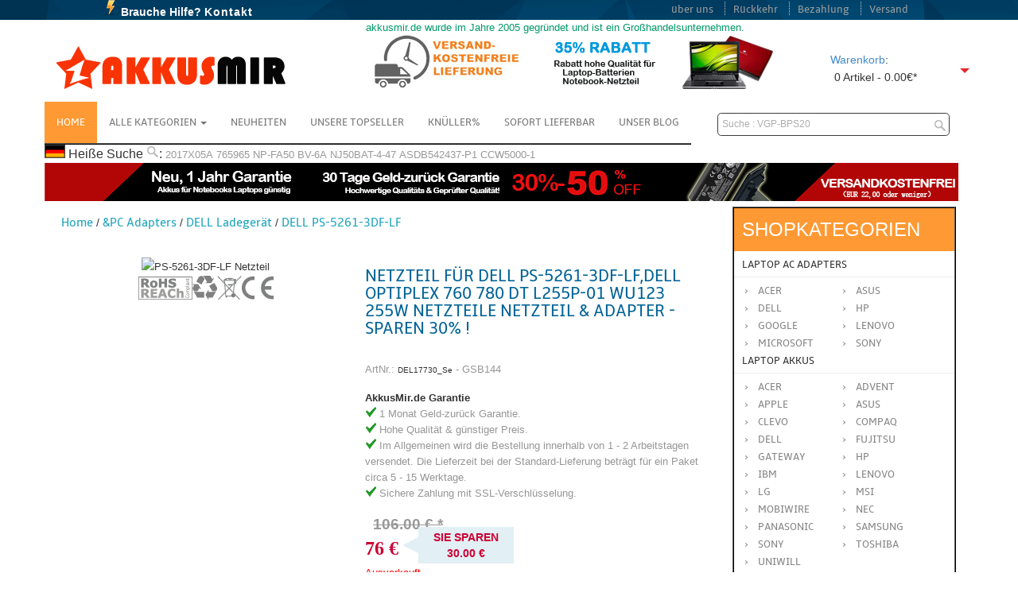

--- FILE ---
content_type: text/html; charset=UTF-8
request_url: https://www.akkusmir.de/dell/PS-5261-3DF-LF-adapter/178195
body_size: 12246
content:
<!DOCTYPE HTML>
<html class="no-js" lang="de">
<head>
    <base href="https://www.akkusmir.de/">
    <meta http-equiv="Content-Type" content="text/html; charset=utf-8"/>
    <meta name="viewport" content="width=device-width, initial-scale=1">
    <title>DELL PS-5261-3DF-LF 255W   Power Supply - PC Netzteil für DELL OptiPlex 760 780 DT L255P-01 WU123 255W netzteile </title>
    <meta name="description"
          content="Sparen 30%!Kaufen DELL PS-5261-3DF-LF Power Supply 255W für DELL OptiPlex 760 780 DT L255P-01 WU123 255W netzteile   Netzteil -  Ladegerät passend für DELL PS-5261-3DF-LF, Jetzt günstig bestellen!">
    <meta name="keywords"
          content="DELL PS-5261-3DF-LF netzteil,PS-5261-3DF-LF Ladegerät,laptop AC Adapter,DELL 255W netzteil.">
    <meta name="twitter:site" content="@AkkusMir.de"/>
    <meta name="author" contect="akkusmir.de">
    <meta property="og:type" content="product"/>
    <meta property="og:title"
          content="Netzteil für DELL PS-5261-3DF-LF  bei akkusmir.de"/>
    <meta property="og:url" content="http://www.akkusmir.de/dell/PS-5261-3DF-LF-adapter/178195"/>
    <meta property="og:description"
          content="Günstig kaufen DELL PS-5261-3DF-LF ersatzakku Netzteil, Power Supply für PS-5261-3DF-LF"/>
    <meta property="og:site_name" content="akkusmir.de"/>
    <link rel="canonical" href="https://www.akkusmir.de/dell/PS-5261-3DF-LF-adapter/178195" />
    <link rel="stylesheet" href="css/bootstrap.min.css" type="text/css">
    <link href="css/style.css" rel="stylesheet" type="text/css" media="all"/>
    <script type="application/ld+json">
    {
      "@context": "https://schema.org/",
      "@type": "Product",
      "name": "DELL PS-5261-3DF-LF Netzteil",
      "image": [
        "https://www.buyakkus.de/imgbig/GSB144(255).jpg"
       ],
      "description": " PC Netzteil PS-5261-3DF-LF für DELL OptiPlex 760 780 DT L255P-01 WU123 255W netzteile · · .",
      "sku": "DEL17730_Se",
      "mpn": "PS-5261-3DF-LF",
      "brand": {
        "@type": "Brand",
        "name": "DELL"
      },
      "review": {
        "@type": "Review",
        "reviewRating": {
          "@type": "Rating",
          "ratingValue": 4,
          "bestRating": 5
        },
        "author": {
          "@type": "Person",
          "name": "Akkusmir.de"
        }
      },
      "aggregateRating": {
        "@type": "AggregateRating",
        "ratingValue": 4.4,
        "reviewCount": 89
      },
      "offers": {
        "@type": "Offer",
        "url": "https://www.akkusmir.de/dell/PS-5261-3DF-LF-adapter/178195",
        "priceCurrency": "EUR",
        "price": 76,
        "priceValidUntil": "2026-01-24",
        "itemCondition": "https://schema.org/UsedCondition",
        "availability": "https://schema.org/InStock"
      }
    }
    </script>
    <!--bootstrap-->
    <script type="text/javascript" src="js/jquery-1.7.2.min.js"></script>
    <script src="js/bootstrap.min.js"></script>
    <!--move-->
    <script type="text/javascript" src="js/easing.js"></script>
    <script type="text/javascript" src="js/move-top.js"></script>
    <!--top-->
    <script src="js/jquery.jcarousel.pack.js" type="text/javascript"></script>
    <script src="js/jquery-func.js" type="text/javascript"></script>
    <!--detail-img-->
    <link rel="stylesheet" type="text/css" href="jquery.fancybox/jquery.fancybox.css" media="screen"/>
    <script type="text/javascript" src="jquery.fancybox/jquery.fancybox-1.2.1.pack.js"></script>
    <script type="text/javascript">
        $(document).ready(function () {
            $("#wrap a").fancybox();
        });
    </script>
    <link rel="stylesheet" href="css/global.css">
</head>
<body>
<div class="header">
<div class="headertop_bg">
<div class="headertop_desc">
<div class="call">
<p><img src="images/akkus.png" alt="akkus mir ico"/> <span>Brauche Hilfe?</span> <span class="number"><a href="mailto:info@akkusmir.de">Kontakt</a></span></p>
</div>
<div class="account_desc">
	 <ul>
		<li><a href="http://www.akkusmir.de/about.htm" title="über uns">über uns</a></li>
		<li><a href="https://www.akkusmir.de/return.htm">Rückkehr</a></li>
		<li><a href="https://www.akkusmir.de/payment.htm" title="Bezahlung">Bezahlung</a></li>
		<li><a href="http://www.akkusmir.de/delivery.htm">Versand</a></li>
		<!-- <li><a href="http://www.akkusmir.de/blog/" target="_blank">Unser Blog</a></li> -->
	</ul>
</div>
<div class="clear"></div>
</div></div>
</div>

<div class="container">

			<div class="row">

			  <div class="header_bottom">

<div class="menu">		

<nav class="navbar navbar-default" role="navigation">

			<div class="header_top">

			<div class="col-sm-4 col-xs-12" style="margin:25px 0 0 0;">

			<div class="logo">

				<a href="http://www.akkusmir.de/index.htm"><img src="images/logo.png" alt="Akkus Mir - Akkus & Batterien und Netzteile" /></a>

			</div>

			<div class="navbar-header">

        <button type="button" class="navbar-toggle" data-toggle="collapse"

                data-target="#example-navbar-collapse">

            <span class="sr-only">Menü</span>

            <span class="icon-bar"></span>

            <span class="icon-bar"></span>

            <span class="icon-bar"></span>

        </button>

    </div>

	</div>

	<div class="col-sm-6 hidden-xs font_green">
	akkusmir.de wurde im Jahre 2005 gegründet und ist ein Großhandelsunternehmen.
	</div>
	<div class="col-sm-6 hidden-xs font_green">
	<a href="http://www.akkusmir.de/produkte/free-shipping"><img src="images/KostenloserVersand.jpg" alt="Kostenloser Versand"></a>
    <a href="http://www.akkusmir.de/produkte/recent-orders"><img src="images/banner/adadapter.png" alt="Knüller%">
	</div>

<div class="cart col-sm-2 col-xs-12"><p><span><a href="http://www.akkusmir.de/checkout/cart">Warenkorb</a>:</span></p>

			  	   <div id="dd" class="wrapper-dropdown-2"> 0 Artikel - 0.00€*

			  	   	<ul class="dropdown">

					<li>Ihr Warenkorb ist noch leer.</li>
					</ul></div>

			  </div>

			  <script type="text/javascript">

			function DropDown(el) {

				this.dd = el;

				this.initEvents();

			}

			DropDown.prototype = {

				initEvents : function() {

					var obj = this;



					obj.dd.on('click', function(event){

						$(this).toggleClass('active');

						event.stopPropagation();

					});	

				}

			}



			$(function() {



				var dd = new DropDown( $('#dd') );



				$(document).click(function() {

					// all dropdowns

					$('.wrapper-dropdown-2').removeClass('active');

				});



			});

		</script>

	 <div class="clear"></div>

  </div>

    <div class="collapse navbar-collapse" id="example-navbar-collapse">

        <ul class="nav navbar-nav">

		<li class="active"><a href="http://www.akkusmir.de/index.htm">Home</a></li>

		 <li class="dropdown">

                <a href="#" class="dropdown-toggle" data-toggle="dropdown">

                    Alle Kategorien <b class="caret"></b>

                </a>

                <ul class="dropdown-menu">

                    <li><a href="http://www.akkusmir.de/kategorie/laptop-battery">Laptop Akkus</a></li>

                    <li><a href="http://www.akkusmir.de/kategorie/cell-battery">Handys Akkus</a></li>

                    <li><a href="http://www.akkusmir.de/kategorie/tablet-battery">Tablets Akkus</a></li>

					<li><a href="http://www.akkusmir.de/kategorie/other-battery">Andere Akkus</a></li>

                    <li><a href="http://www.akkusmir.de/kategorie/AC-adapter">Notebook Netzteile</a></li>

                    <li><a href="http://www.akkusmir.de/kategorie/power-adapter">PC Netzteil</a></li>

                </ul>

            </li>

            <li><a href="http://www.akkusmir.de/produkte/new-arrivals">NEUHEITEN</a></li>

			<li><a href="http://www.akkusmir.de/produkte/top-sales">Unsere Topseller</a></li>

			<li><a href="http://www.akkusmir.de/produkte/recent-orders">Knüller%</a></li>

			<li><a href="http://www.akkusmir.de/produkte/local">Sofort Lieferbar</a></li>
			<li><a href="https://www.akkusmir.de/tips.htm" >Unser Blog</a></li>

        </ul>

    </div><div class="search_box">

<form name="serach" method="post" action="search.php" >

<input type="text" name="gjz" id="gjz" value="Suche : VGP-BPS20" onblur="this.style.color='#999';if(this.value=='') this.value='Suche : VGP-BPS20';" onkeyup="if(event.keyCode==13){doSearch();}" onfocus="this.style.color='#999';if(this.value=='Suche : VGP-BPS20') this.value='';" class="textbox" />

<input type="submit" value=""> 

</form>

</div>

<p class="hottag"><img src="images/de.gif" alt="images/de.gif" /> Heiße Suche <img src="images/search.png" />: <a href='gome/2017X05A-akku/187312'>2017X05A</a> <a href='ezviz/765965-laptop-akku/189812'>765965</a> <a href='sony/NP-FA50-akku/188219'>NP-FA50</a> <a href='nokia/BV-6A-akku/184214'>BV-6A</a> <a href='clevo/NJ50BAT-4-47-laptop-akku/187580'>NJ50BAT-4-47</a> <a href='garmin/ASDB542437-P1-laptop-akku/181451'>ASDB542437-P1</a> <a href='cat/CCW5000-1-akku/189211'>CCW5000-1</a> </p>

<a href="http://www.akkusmir.de/bose/model-Bose-Soundlink-Mini-I-Series-akku/178982"><img src="images/banner/top-img.png" alt="Laptop Akkus Store" border="0"/></a></nav> 

</div>



<div class="clear"></div>

</div>

</div>

</div><div class="container">
    <div class="row">
        <div class="header_bottom_right">
            <div class="back-links">
                <p><a href="http://www.akkusmir.de/index.htm">Home</a> / <a
                            href="http://www.akkusmir.de/kategorie/power-adapter">&PC                        Adapters</a> / <a
                            href="http://www.akkusmir.de/power-supply/dell.htm"> DELL Ladegerät</a>
                    / <a href="http://www.akkusmir.de/dell/PS-5261-3DF-LF-adapter/178195"
                         title="DELL PS-5261-3DF-LF- Adapters">DELL PS-5261-3DF-LF </a>
                </p>
            </div>
            <div class="clear"></div>
            <div class="section group">
                <div class="cont-desc span_1_of_2">
                    <div class="product-details">
                        <div class="grid images_3_of_2">
                            <div id="wrap">
                                <div class="content-width"><a
                                            title="DELL PS-5261-3DF-LF  akkus"
                                            href="https://www.buyakkus.de/imgbig/GSB144(255).jpg"><img
                                                src="https://www.buyakkus.de/imgbig/GSB144(255).jpg"
                                                alt="PS-5261-3DF-LF Netzteil"
                                                id="pro_img"/></a></div>
                                </ul>
                                </p>
                                <div class="clear"></div>
                                                                <img src="images/rohs-reach.png" alt="rohs akku"><img
                                        src="images/recyclingcircle.png"><img src="images/weee.png"><img
                                        src="images/ce.png">
                            </div>
                        </div>
                        <div class="desc span_3_of_2">
                            <h1> Netzteil
                                für DELL PS-5261-3DF-LF,DELL OptiPlex 760 780 DT L255P-01 WU123 255W netzteile   Netzteil                                 & Adapter - Sparen 30% !</h1>
                            <p>ArtNr.: <a href="dell-detail-PS-5261-3DF-LF-178195-adapter.html" target="_blank">DEL17730_Se</a>
                                - GSB144                            </p>
                            <p><b>AkkusMir.de Garantie</b>
                            <ul>
                                <li><img src="images/iconCheckmark_grey.png"> 1 Monat Geld-zurück Garantie.</li>
                                <li><img src="images/iconCheckmark_grey.png"> Hohe Qualität & günstiger Preis.</li>
                                <li>
                                    <img src="images/iconCheckmark_grey.png">
                                    Im Allgemeinen wird die Bestellung innerhalb von 1 - 2 Arbeitstagen versendet.                                    Die Lieferzeit bei der Standard-Lieferung beträgt für ein Paket
                                    circa 5 - 15 Werktage.
                                </li>
                                <li><img src="images/iconCheckmark_grey.png"> Sichere Zahlung mit SSL-Verschlüsselung.
                                </li>
                            </ul>
                            </p>
                            <div class="priceShow">
                                <div class="oldprice">106.00 € *</div>
                                <div class="p-1">76 €
                                </div>
                                <div class="product-options-saving">
                                    SIE SPAREN
                                                                        <strong>30.00 €</strong></div>
                            </div>
                            <div class="share-desc">
                                <form action="buy.php" method="post">
                                                                        
                                                                        <input type="hidden" name="item_name"
                                           value="laptop akku DELL PS-5261-3DF-LF 100-120V or 200-240V  ">
                                    <input type="hidden" name="jian" value="PS-5261-3DF-LF">
                                    <input type="hidden" name="pid" value="178195">
                                    <input type="hidden" name="token" value="93cc33169802dfc77ca297d0974b12d8">
                                    <input type="hidden" name="amount" value="">
                                    <span class='red'>Ausverkauft</span>                                </form>
                                <div class="clear"></div>
                                <div class="share">
                                    <p>Artikel empfehlen:</p>
                                    <ul>
                                        <li>
                                            <a href="https://www.facebook.com/sharer.php?u=http://akkusmir.de/dell/PS-5261-3DF-LF-adapter/178195"
                                               target="_blank"><img src="images/facebook.png"
                                                                    alt="AkkusMir.de facebook"/></a></li>
                                        <li>
                                            <a href="https://twitter.com/share?url=http://akkusmir.de/dell/PS-5261-3DF-LF-adapter/178195&text=DELL PS-5261-3DF-LF 255W   Power Supply - PC Netzteil für DELL OptiPlex 760 780 DT L255P-01 WU123 255W netzteile "
                                               target="_blank"><img src="images/twitter.png" alt="@AkkusMir.de"/></a>
                                        </li>
                                    </ul>
                                </div>
                            </div>
                            <div class="wish-list">
                                <ul>
                                    <li class="wish"><a href="/dell/PS-5261-3DF-LF-adapter/178195"
                                                        onClick="window.external.addFavorite(this.href,this.title);return false;"
                                                        title='DELL PS-5261-3DF-LFPC akkus'
                                                        rel="sidebar">Auf Wunschliste legen</a></li>
                                    <li class="compare"><a href="mailto:info@akkusmir.de">Fragen
                                            zum Artikel?</a></li>
                                </ul>
                                Zahlungen:<img src="images/pp_secure_110.gif"><img src="images/logo_ccMC.gif"><img
                                        src="images/logo_ccVisa.gif">
                            </div>
                        </div>
                        <div class="clear"></div>
                    </div>
                    <div class="product_desc">                            <div class="clear"></div>
                        <div class="resp-tabs-container">
                            <div class="product-desc"><h3>Produkt Information</h3>
                                <dl class="product_adap">
                                    <dt>SKU:<span>GSB144</span></dt>
                                    <dd>                                                                            <dd>Eingangs :100-120V or 200-240V</dd>
                                                                                                                <dd>Leistung (Watt): <a
                                                    href="http://www.akkusmir.de/suche/dell-255W-adapter">255W </a>
                                        </dd>
                                                                    </dl>
                                <div class="product-details">
                                    <div class="titleH2"><img src="images/list-img.png"
                                                              alt="DELL PS-5261-3DF-LF PC akkus Ersetzt nachfolgende Akkutypen">
                                        Ersetzt folgende typen:
                                    </div>
                                    <p>
                                        <strong>Output Power: </strong>255W<br><strong>Part Number: </strong>G238T<p>N249M, FR597, WU123, T164M, RM110, CY826, C112T, D390T, F283T, G238T, V6V76</p>                                    </p>
                                    <div class="titleH2 clear"><img src="images/list-img.png"
                                                                    alt="DELL PS-5261-3DF-LF PC akkus Kompatibel">
                                        Kompatibel mit folgenden Modellen:
                                    </div>
                                    <p>
                                        <p>F255E-01, H255E-01, D255P-00, PS-5261-3DF-LF, PS-5261-3DF1-LF, L255P-01, AC255AD-00, PC8051, L255P-01, D255ED-00, DPS-255BB-1<br>
  <strong>Compatible Models: </strong>For Dell Optiplex 960, 980, 760, 780, 790 Desktop Systems </p>
<p><strong>Connectors: </strong><br>
  1 x Mini-ATX 24-pin Motherboard Connector (With Provided Adapter), <br>
  2 x SATA Power Connectors, <br>
  1 x 4-Pin Molex, 1 x Floppy Power Connector, <br>
1 x 4-Pin ATX Power Connector</p>
                                                                            </p>
                                    <h3 class="gre_xiaoz"><img src="images/wishlist.png">
                                        Stichwort: PS-5261-3DF-LF AC
                                        Adapters,DELL PS-5261-3DF-LF PC Netzteile,Ladegerät
                                        Netzteil,255W  Power Supply
                                        für DELL PS-5261-3DF-LF Netzteil
                                        für DELL PS-5261-3DF-LF,DELL OptiPlex 760 780 DT L255P-01 WU123 255W netzteile </h3>
                                </div>

                            </div>

                        </div>
                        <!-- <div class="product-desc border_gray">
<h4 class="font_org">Versand & Bezahlung</h4>
<p><b>Information zu den Versandkosten</b></p>
<p>
<div class="panel" style="background-color: #000;">
<table border="1" cellpadding="0" cellspacing="0" width="67%">
<tbody>
<tr align="center"> <td><strong>€0 - € 22</strong> </td><td class="pre1">€ 0</td>
</tr>
<tr align="center"> <td><strong> € 22 - € 45</strong></td><td class="pre1">€ 7</td>
</tr> 
<tr align="center"> <td><strong>€ 45 - € 200</strong></td><td class="pre1">€ 9</td>         
</tr> 
<tr align="center"> <td><strong>Über €200</strong> </td><td class="pre1">€ 16</td>                           
</tr> 
</tbody></table>
</div>
</p>
<p>Im Allgemeinen wird die Bestellung innerhalb von 1-2 Arbeitstagen versendet. Die Lieferzeit bei der Standard-Lieferung beträgt für ein Paket circa 5 - 15 Werktage. Genaue Angaben zur Paketlaufzeit sowie zu den Lieferzeiten für Großgeräte zeigen wir dir während des Bestellvorgangs an der Kasse.</p>
<p>Sie bekommen eine E-Mail mit einer Paketverfolgungsnummer, wenn die Ware unseren Shop verlässt. Damit können Sie immer nachsehen, wo sich Ihr Paket gerade befindet.</p>
<p>Teilen Sie bitte die richtige und ausführliche Adresse und Ihre Telefonnummer mit, damit die Waren rechtzeitig ankommen können. Wir sind nicht verantwortlich für die falsche oder ungültige Adresse. Ändern Sie die Adresse nur vor der Paypal-Zahlung.</p>
<p>Unser Preis (Transportgebühren) enthält keine Zollsteuer und sontsige Steuer. Für alle Fragen wenden Sie sich vor der Bestellung an die lakale Zollstelle.</p>
<p>Alle zusätzlich anfallenden Steuern und Zölle für Lieferungen in Länder außerhalb der europäischen Union sind vom Kunden zu tragen. Steuern und Zölle sind nicht erstattungsfähig.</p>
<p>* Geben Sie bitte die richtige Lieferadresse, die Ihnen oder Sie müssen für Ihre Fehler bezahlen werden!</p>
<hr>
<p><b>Zahlungsarten</b></p>
<p><b>Paypal</b></p>
<p>Zahlen Sie schnell und einfach mit Ihrem PayPal-Konto. Sie werden nach Abschluss der Bestellung auf die PayPal-Seite weitergeleitet. Die Belastung Ihres Kontos erfolgt bei der Annahme der Bestellung und die Ware wird bei Verfügbarkeit sofort geliefert.</p>
<p><img src="images/paypalnock.jpg" alt="Zahlungsarten"></p>
<p><b>Was ist PayPal?</b></p>
<p>PayPal ist der Online-Zahlungsservice, mit dem Sie in Online-Shops sicher, einfach und schnell bezahlen – und das kostenlos.</p>
<p><b>Sicher</b> Bank- oder Kreditkartendaten sind nur bei PayPal hinterlegt. Deshalb werden sie nicht bei jedem Online-Einkauf erneut übers Internet gesendet.</p>
<p><b>Einfach</b> bezahlen mit zwei Klicks. Denn Sie greifen auf Ihre bei PayPal hinterlegten Bank- oder Kreditkartendaten zurück, anstatt sie bei jedem Kauf wieder einzugeben.</p>
<p><b>Schnell</b> treffen schnell ein. Dann kann der Verkäufer die Ware sofort verschicken und Sie erhalten sie in der Regel früher.</p>
<p>Anmelden und PayPal sofort nutzen:</p>
<p>Eröffnen Sie ein PayPal-Konto.</p>
<p>Verknüpfen Sie Ihr Bankkonto oder Ihre Kreditkarte mit Ihrem PayPal-Konto.</p>
<p>Und schon können Sie mit PayPal bezahlen.</p>
</div> -->
                        <div class="product-desc border_gray">
                            <h4 class="font_gray"><img src="images/tag.png">Kaufen die richtigen Ada</h4>
                            <p><b>Darf ich ein Netzteil mit höherer Amperezahl bzw. Wattzahl benutzen?</b><br>Selbstverständlich
                                kann auch ein DELL PS-5261-3DF-LF Netzteil mit höherer Ampere-Angabe (Stromstärke)
                                verwendet werden. Es wird nur die benötigte Leistung gezogen. Bitte verwenden Sie aber
                                kein DELL PS-5261-3DF-LF Netzteil mit niedrigerer Amperezahl als vom
                                Notebookhersteller angegeben. Das DELL PS-5261-3DF-LF Netzteil kann dann sehr heiß
                                werden, durchbrennen, oder Kurzschlüsse und andere Schäden verursachen.</p>
                            <p><strong>Betriebsanleitung:</strong><br>
                                A. Spannungswahl:<br>
                                1. korrekte Ausgabe Spannungsauswahl. Bitte überprüfen Sie die Spannung-Angabe
                                gekennzeichnet neben der Eingangsbuchse auf Ihrem Laptop. Sie können finden, dass die
                                von die Spannung in Ihrem DELL PS-5261-3DF-LF Netzteil oder die
                                Computer-Benutzer-Handbuch.<br>
                                2. Stellen Sie den Schalter Spannung auf den Körper des Adapters in die entsprechende
                                Spannung Ihres DELL Laptops.</p>
                            <p>B. Tipp Polaritätsauswahl:<br>
                                Wählen Sie eine richtige Anschluss-Größe. Die Polarität der die Connector-Stecker wird
                                mit der positiven Spitze im Zentrum präsentiert.<img src="images/power-cord.gif"
                                                                                     alt="Adapter power cord : akkusmir.de">
                            </p>
                            <div class="font_green">Sollten Sie das Netzteil dennoch nicht finden, helfen wir Ihnen gern
                                E-Mail (info@akkusmir.de), an diese Adresse können Sie uns auch
                                gern ein Foto des Netzteils (max. 1 MB) zukommen lassen (mit Angaben zu den benötigten
                                Leistungsdaten - Volt und Ampere - und des Steckers mit Maßangaben zu Innen-und
                                Außendurchmesser, Anzahl der Pins wenn vorhanden).
                            </div>
                            <div class="clear"></div>
                        </div>
                        

<ul style="font-size: 14px;color:#333;">
  <li style="width: 100%;"><a style="color:#333;" href="http://www.akkusmir.de/archives-show/2595.html">• So Überprüfen Sie die Akku-Kapazität des OnePlus 9 Pro</a></li>
  <li style="width: 100%;"><a style="color:#333;" href="http://www.akkusmir.de/archives-show/2594.html">• Dell Precision M4600, M4700, M4800: Leistung, Langlebigkeit und eine Schritt-für-Schritt-Demontage des M4800</a></li>
  <li style="width: 100%;"><a style="color:#333;" href="http://www.akkusmir.de/archives-show/2593.html">• Amazon Fire Tablets: Preisgünstige Alternative mit solider Leistung</a></li>
</ul>
                    </div>

                    <div class="border_gray">
                        <h4 class="font_org"><em><img src="images/akkus.png">Welche anderen Artikel kaufen Kunden,
                                nachdem sie diesen Artikel angesehen haben?</em></h4>
                        <div class="section group">
                                                            <div class="grid_1_of_4 images_1_of_5">
                                    <div class="fix_img">
                                        <a href="http://www.akkusmir.de/dell/DELL-laptop-adapter/17001"><img
                                                    src="https://www.buyakkus.de/imgbig/PA-1300-04.jpg"
                                                    alt="19V 1.58A 30W PA-1300-04 dell Laptop AC Adapter"></a>
                                    </div>
                                    19V 1.58A 30W PA-1300-04 für adapters                                    <div class="price" style="border:none">
                                        42 € *
                                    </div>
                                </div>
                                                            <div class="grid_1_of_4 images_1_of_5">
                                    <div class="fix_img">
                                        <a href="http://www.akkusmir.de/dell/PA-10-laptop-adapter/17004"><img
                                                    src="https://www.buyakkus.de/imgbig/PA10.jpg"
                                                    alt="19.5V, 4.62A, 90W dell Laptop AC Adapter"></a>
                                    </div>
                                    19.5V, 4.62A, 90W für dell adapters                                    <div class="price" style="border:none">
                                        52 € *
                                    </div>
                                </div>
                                                            <div class="grid_1_of_4 images_1_of_5">
                                    <div class="fix_img">
                                        <a href="http://www.akkusmir.de/dell/65W-laptop-adapter/17021"><img
                                                    src="https://www.buyakkus.de/imgbig/PA-12.jpg"
                                                    alt="19.5-3.34A dell Laptop AC Adapter"></a>
                                    </div>
                                    19.5-3.34A für Dell Inspiron adapters                                    <div class="price" style="border:none">
                                        45 € *
                                    </div>
                                </div>
                                                            <div class="grid_1_of_4 images_1_of_5">
                                    <div class="fix_img">
                                        <a href="http://www.akkusmir.de/dell/90W-laptop-adapter/17025"><img
                                                    src="https://www.buyakkus.de/imgbig/PA-10.jpg"
                                                    alt="19.5V 3.34A 90W dell Laptop AC Adapter"></a>
                                    </div>
                                    19.5V 3.34A 90W für Dell adapters                                    <div class="price" style="border:none">
                                        57 € *
                                    </div>
                                </div>
                                                    </div>
                    </div>
                    <div class="border_gray">
                                                    <h4 class="font_org"><em><img src="images/akkus.png">Unsere Empfehlungen für Sie</em></h4>
                            <div class="section group">
                                                            <div class="grid_1_of_4 images_1_of_5"><span class='pmo_bg onsale_slim'></span>                                    <a href="http://www.akkusmir.de/dell/FRR0G-laptop-akku/189937"><img
                                                src="https://www.buyakkus.de/imgbig/FRR0G(1).jpg"
                                                alt="11.1V Dell FRR0G Akku"></a>
                                    FRR0G für Dell Latitude E6120 Akkus                                    <div class="price" style="border:none">
                                        44 € *
                                    </div>
                                </div>
                                                            <div class="grid_1_of_4 images_1_of_5"><span class='pmo_bg onsale_slim'></span>                                    <a href="http://www.akkusmir.de/dell/AE715B-akku/189626"><img
                                                src="https://www.buyakkus.de/imgbig/AE715.jpg"
                                                alt="7.4V Dell AE715B Akku"></a>
                                    AE715B für Dell Wireless 360 Speaker Akkus                                    <div class="price" style="border:none">
                                        32 € *
                                    </div>
                                </div>
                                                            <div class="grid_1_of_4 images_1_of_5"><span class='pmo_bg onsale_slim'></span>                                    <a href="http://www.akkusmir.de/dell/Y2RV2-akku/189445"><img
                                                src="https://www.buyakkus.de/imgbig/Y2RV2.jpg"
                                                alt="3.7V Dell Y2RV2 Akku"></a>
                                    Y2RV2 für Dell H740P H840P mini RAID Akkus                                    <div class="price" style="border:none">
                                        30 € *
                                    </div>
                                </div>
                                                            <div class="grid_1_of_4 images_1_of_5"><span class='pmo_bg onsale_slim'></span>                                    <a href="http://www.akkusmir.de/dell/N8K40-akku/189067"><img
                                                src="https://www.buyakkus.de/imgbig/N8K40(1).jpg"
                                                alt="11.55V Dell N8K40 Akku"></a>
                                    N8K40 für Dell Latitude 7350 Akkus                                    <div class="price" style="border:none">
                                        60 € *
                                    </div>
                                </div>
                                                        </div></div>
                    <div class="border_gray">
                        <h4 class="font_org"><em><img src="images/akkus.png"
                                                      alt="Topseller akkus">DELL Topseller</em>
                        </h4>
                        <div class="new_list_top">
                                                        <ul>
                                                                    <li>
                                        <a href="http://www.akkusmir.de/dell/H240EBS-00-laptop-adapter/189644">H240EBS-00                                            Adapter</a></li>
                                                                    <li>
                                        <a href="http://www.akkusmir.de/dell/L500EPS-01-adapter/188938">L500EPS-01                                            Adapter</a></li>
                                                                    <li>
                                        <a href="http://www.akkusmir.de/dell/L360EA-00-adapter/187204">L360EA-00                                            Adapter</a></li>
                                                                    <li>
                                        <a href="http://www.akkusmir.de/dell/H200EBS-01-adapter/186864">H200EBS-01                                            Adapter</a></li>
                                                                    <li>
                                        <a href="http://www.akkusmir.de/dell/D180EBS-00-adapter/186418">D180EBS-00                                            Adapter</a></li>
                                                                    <li>
                                        <a href="http://www.akkusmir.de/dell/DPS-460DB-15-adapter/186310">DPS-460DB-15                                            Adapter</a></li>
                                                                    <li>
                                        <a href="http://www.akkusmir.de/dell/H200EBS-00-adapter/186217">H200EBS-00                                            Adapter</a></li>
                                                                    <li>
                                        <a href="http://www.akkusmir.de/dell/ADP-40DD-B-laptop-adapter/186281">ADP-40DD-B                                            Adapter</a></li>
                                                                    <li>
                                        <a href="http://www.akkusmir.de/dell/XYK93-laptop-adapter/185295">XYK93                                            Adapter</a></li>
                                                                    <li>
                                        <a href="http://www.akkusmir.de/dell/HU260EBM-00-laptop-adapter/185323">HU260EBM-00                                            Adapter</a></li>
                                                                    <li>
                                        <a href="http://www.akkusmir.de/dell/0RGJRX-laptop-adapter/185348">0RGJRX                                            Adapter</a></li>
                                                                    <li>
                                        <a href="http://www.akkusmir.de/dell/H300EBS-00-adapter/185147">H300EBS-00                                            Adapter</a></li>
                                                                    <li>
                                        <a href="http://www.akkusmir.de/dell/H260EBS-00-adapter/185149">H260EBS-00                                            Adapter</a></li>
                                                                    <li>
                                        <a href="http://www.akkusmir.de/dell/H300EPS-01-adapter/185152">H300EPS-01                                            Adapter</a></li>
                                                                    <li>
                                        <a href="http://www.akkusmir.de/dell/H750EPS-00-adapter/185197">H750EPS-00                                            Adapter</a></li>
                                                                    <li>
                                        <a href="http://www.akkusmir.de/dell/H460EBS-00-adapter/185201">H460EBS-00                                            Adapter</a></li>
                                                                    <li>
                                        <a href="http://www.akkusmir.de/dell/H220EPA-00-adapter/185239">H220EPA-00                                            Adapter</a></li>
                                                                    <li>
                                        <a href="http://www.akkusmir.de/dell/LA65NM190-laptop-adapter/184768">LA65NM190                                            Adapter</a></li>
                                                            </ul>
                        </div>
                    </div>
                </div>

            </div>
            <div class="clear"></div>
            <div class="back-links">
                <p><a href="http://www.akkusmir.de/index.htm">Home</a> < <a
                            href="http://www.akkusmir.de/kategorie/power-adapter">&PC                        Adapters</a> < <a
                            href="http://www.akkusmir.de/power-supply/dell.htm"> DELL Ladegerät</a>
                    < <a href="http://www.akkusmir.de/dell/90W-laptop-adapter/17025"
                         title="DELL PS-5261-3DF-LF- Adapters">DELL PS-5261-3DF-LF </a>
                </p>
            </div>
            <div class="clear"></div>
        </div><div class="header_bottom_left hidden-xs">

    <div class="categories"><p style="font-size: 1.5em;padding: 10px;color: #FFFFFF;background: #FF9933;text-transform: uppercase;">Shopkategorien</p>

        <ul>

            <li><span><a href="http://www.akkusmir.de/kategorie/AC-adapter" title="Laptop AC Adapters">Laptop AC Adapters</a></span>
            </li>

            <li style="border:none;">

                <ol class="list_brand">

                    <li><a href="http://www.akkusmir.de/adapters/acer.htm" title="Acer laptop adapter">Acer</a></li>

                    <li><a href="http://www.akkusmir.de/adapters/asus.htm" title="Asus laptop adapter">Asus</a></li>

                    <li><a href="http://www.akkusmir.de/adapters/dell.htm" title="Dell laptop adapter">Dell</a></li>

                    <li><a href="http://www.akkusmir.de/adapters/hp.htm" title="HP laptop adapter">HP</a></li>

                    <li><a href="http://www.akkusmir.de/adapters/google.htm" title="Google laptop adapter">Google</a>
                    </li>

                    <li><a href="http://www.akkusmir.de/adapters/lenovo.htm" title="Lenovo laptop adapter">Lenovo</a>
                    </li>

                    <li><a href="http://www.akkusmir.de/adapters/microsoft.htm" title="Microsoft laptop adapter">Microsoft</a>
                    </li>

                    <li><a href="http://www.akkusmir.de/adapters/sony.htm" title="Sony laptop adapter">Sony</a></li>

                </ol>

            </li>

            <li><span><a href="http://www.akkusmir.de/kategorie/laptop-battery"
                         title="Laptop Akkus">Laptop Akkus</a></span></li>

            <li style="border:none;">

                <ol class="list_brand">

                    <li><a href="http://www.akkusmir.de/laptop-akkus/acer.htm" title="ACER laptop akkus">ACER</a></li>

                    <li><a href="http://www.akkusmir.de/laptop-akkus/advent.htm" title="ADVENT laptop akkus">ADVENT</a>
                    </li>

                    <li><a href="http://www.akkusmir.de/laptop-akkus/apple.htm" title="APPLE laptop akkus">APPLE</a>
                    </li>

                    <li><a href="http://www.akkusmir.de/laptop-akkus/asus.htm" title="ASUS laptop akkus">ASUS</a></li>

                    <li><a href="http://www.akkusmir.de/laptop-akkus/clevo.htm" title="CLEVO laptop akkus">CLEVO</a>
                    </li>

                    <li><a href="http://www.akkusmir.de/laptop-akkus/compaq.htm" title="COMPAQ laptop akkus">COMPAQ</a>
                    </li>

                    <li><a href="http://www.akkusmir.de/laptop-akkus/dell.htm" title="DELL laptop akkus">DELL</a></li>

                    <li><a href="http://www.akkusmir.de/laptop-akkus/fujitsu.htm"
                           title="FUJITSU laptop akkus">FUJITSU</a></li>

                    <li><a href="http://www.akkusmir.de/laptop-akkus/gateway.htm"
                           title="GATEWAY laptop akkus">GATEWAY</a></li>

                    <li><a href="http://www.akkusmir.de/laptop-akkus/hp.htm" title="HP laptop akkus">HP</a></li>

                    <li><a href="http://www.akkusmir.de/laptop-akkus/ibm.htm" title="IBM laptop akkus">IBM</a></li>

                    <li><a href="http://www.akkusmir.de/laptop-akkus/lenovo.htm" title="LENOVO laptop akkus">LENOVO</a>
                    </li>

                    <li><a href="http://www.akkusmir.de/laptop-akkus/lg.htm" title="LG laptop akkus">LG</a></li>

                    <li><a href="http://www.akkusmir.de/laptop-akkus/msi.htm" title="MSI laptop akkus">MSI</a></li>

                    <li><a href="http://www.akkusmir.de/laptop-akkus/mobiwire.htm" title="MOBIWIRE laptop akkus">MOBIWIRE</a>
                    </li>

                    <li><a href="http://www.akkusmir.de/laptop-akkus/nec.htm" title="NEC laptop akkus">NEC</a></li>

                    <li><a href="http://www.akkusmir.de/laptop-akkus/panasonic.htm" title="Panasonic laptop akkus">Panasonic</a>
                    </li>

                    <li><a href="http://www.akkusmir.de/laptop-akkus/samsung.htm"
                           title="SAMSUNG laptop akkus">SAMSUNG</a></li>

                    <li><a href="http://www.akkusmir.de/laptop-akkus/sony.htm" title="SONY laptop akkus">SONY</a></li>

                    <li><a href="http://www.akkusmir.de/laptop-akkus/toshiba.htm"
                           title="TOSHIBA laptop akkus">TOSHIBA</a></li>

                    <li><a href="http://www.akkusmir.de/laptop-akkus/uniwill.htm"
                           title="UNIWILL laptop akkus">UNIWILL</a></li>

                </ol>

            </li>

            <li class="clear"><span><a href="http://www.akkusmir.de/kategorie/cell-battery" title="Handys Akkus">Handys Akkus & Batterie</a></span>
            </li>

            <li style="border:none;">

                <ol class="list_brand">

                    <li><a href="http://www.akkusmir.de/cell-akkus/lg.htm" title="LG Handys Akkus">LG</a></li>

                    <li><a href="http://www.akkusmir.de/cell-akkus/asus.htm" title="ASUS Handys Akkus">ASUS</a></li>

                    <li><a href="http://www.akkusmir.de/cell-akkus/apple.htm" title="iPhone Handys Akkus">iPhone</a>
                    </li>

                    <li><a href="http://www.akkusmir.de/cell-akkus/motorola.htm"
                           title="Motorola Handys Akkus">Motorola</a></li>

                    <li><a href="http://www.akkusmir.de/cell-akkus/huawei.htm" title="Huawei Handys Akkus">Huawei</a>
                    </li>

                    <li><a href="http://www.akkusmir.de/cell-akkus/nokia.htm" title="Nokia Handys Akkus">Nokia</a></li>

                </ol>
            </li>

            <li class="clear"><span><a href="http://www.akkusmir.de/kategorie/tablet-battery" title="Tablets Akkus">Tablets Akkus & Batterie</a></span><br/><a
                        href="http://www.akkusmir.de/tablet-akkus/samsung.htm" title="Samsung Tables akkus"><img
                            src="images/drop_arrow-hover.png"/> Samsung</a> <a
                        href="http://www.akkusmir.de/tablet-akkus/asus.htm" title="asus Tables akkus"><img
                            src="images/drop_arrow-hover.png"/> Asus</a></li>

            <li class="clear"><span><a href="http://www.akkusmir.de/kategorie/other-battery"
                                       title="Andere akkus">Andere</a> <img src="images/ht.gif"/> <a
                            href="http://www.akkusmir.de/other-akkus/bose.htm"
                            title="BOSE Akkus, Batterien, NiMH Akkus und Lithium Akkus"><img
                                src="images/drop_arrow-hover.png"/> BOSE </a> <a
                            href="http://www.akkusmir.de/other-akkus/shure.htm"
                            title="Shure Akkus, Batterien, NiMH Akkus und Lithium Akkus"><img
                                src="images/drop_arrow-hover.png"/> Shure</a> <a
                            href="http://www.akkusmir.de/other-akkus/canon.htm"
                            title="canon Akkus, Batterien, NiMH Akkus und Lithium Akkus"><img
                                src="images/drop_arrow-hover.png"/> Canon</a></span></li>

            <li>Desktop Zubehör<br/>

                <span><a href="http://www.akkusmir.de/kategorie/power-adapter" title="PC Netzteile">Netzteile</a></span>
                <a href="http://www.akkusmir.de/power-supply/hp.htm" title="HP PC Netzteile"><img
                            src="images/drop_arrow-hover.png"/> HP</a> <a
                        href="http://www.akkusmir.de/power-supply/dell.htm" title="Dell PC Netzteile"><img
                            src="images/drop_arrow-hover.png"/> Dell</a> <a
                        href="http://www.akkusmir.de/power-supply/FSP.htm" title="FSP PC Netzteile"><img
                            src="images/drop_arrow-hover.png"/> FSP</a></li>

        </ul>

    </div>

    <div class="categories">

        <p style="font-size: 1.1em;padding: 10px;font-family: 'ambleregular';"><img src="images/sear.png"/> Wählen Sie Ihre Marke</p>

        <p>Sie schnell und einfach zu Ihrem gewünschten Notebook-Akkus</p>

        <a href="http://www.akkusmir.de/batterien/dell" title="dell batterien"><img src="images/brand/dell.png"
                                                                                    alt="dell batterien"
                                                                                    border="0"/></a>

        <a href="http://www.akkusmir.de/batterien/asus" title="asus batterien"><img src="images/brand/asus.png"
                                                                                    alt="asus batterien"
                                                                                    border="0"/></a>

        <a href="http://www.akkusmir.de/batterien/lenovo" title="lenovo batterien"><img src="images/brand/lenovo.png"
                                                                                        alt="lenovo batterien"
                                                                                        border="0"/></a>

        <a href="http://www.akkusmir.de/batterien/acer" title="acer batterien"><img src="images/brand/acer.png"
                                                                                    alt="acer batterien"
                                                                                    border="0"/></a>

        <a href="http://www.akkusmir.de/batterien/apple" title="apple batterien"><img src="images/brand/apple.png"
                                                                                      alt="apple batterien" border="0"/></a>

        <a href="http://www.akkusmir.de/batterien/hp" title="hp batterien"><img src="images/brand/hp.jpg"
                                                                                alt="hp batterien" border="0"/></a><br/>

        <a href="http://www.akkusmir.de/batterien/toshiba" title="toshiba batterien">toshiba</a> <a
                href="http://www.akkusmir.de/batterien/fujitsu" title="fujitsu batterien">fujitsu</a> <a
                href="http://www.akkusmir.de/batterien/sony" title="sony batterien">sony</a> <a
                href="http://www.akkusmir.de/batterien/clevo" title="clevo batterien">clevo</a> <a
                href="http://www.akkusmir.de/batterien/samsung" title="samsung batterien">samsung</a>

    </div>
    <div class="categories">

        <p style="font-size: 1.1em;padding: 10px;font-family: 'ambleregular';">[Kapazität] [Spannung]<img src="images/drop_arrow.png"/></p>
        <a href="http://www.akkusmir.de/Akkus/3600mah-11.1v.html">3600mah 11.1v</a>
        <a href="http://www.akkusmir.de/Akkus/4000mah-11.1v.html">4000mah 11.1v </a>
        <a href="http://www.akkusmir.de/Akkus/4000mah-14.8v.html">4000mah 14.8v </a>,
        <a href="http://www.akkusmir.de/Akkus/4400mah-11.1v.html">4400mah 11.1v </a>
        <a href="http://www.akkusmir.de/Akkus/4400mah-14.8v.html">4400mah 14.8v </a>,
        <a href="http://www.akkusmir.de/Akkus/4800mah-14.8v.html">4800mah 14.8v </a>
        <a href="http://www.akkusmir.de/Akkus/5200mah-14.8v.html">5200mah 14.8v </a>,
        <a href="http://www.akkusmir.de/Akkus/5400mah-10.8v.html">5400mah 10.8v </a>
        <a href="http://www.akkusmir.de/Akkus/6000mah-11.1v.html">6000mah 11.1v </a>,
        <a href="http://www.akkusmir.de/Akkus/6600mah-11.1v.html">6600mah 11.1v </a>
        <a href="http://www.akkusmir.de/Akkus/7200mah-11.1v.html">7200mah 11.1v </a>,
        <a href="http://www.akkusmir.de/Akkus/7200mah-14.4v.html">7200mah 14.4v </a><br/>
        <a href="http://www.akkusmir.de/dldy.html">More >> </a>
    </div>
    <div class="categories">
        <p style="font-size: 1.1em;padding: 10px;font-family: 'ambleregular';"> Top Angebote<img src="images/drop_arrow.png"/></p>
        <ul>
                            <li>
                    <a href="http://www.akkusmir.de/lg/BL-T39-akku/181062">BL-T39 AKKU </a>
                </li>
                            <li>
                    <a href="http://www.akkusmir.de/garmin/361-00098-00-laptop-akku/181451">361-00098-00 AKKU </a>
                </li>
                            <li>
                    <a href="http://www.akkusmir.de/jbl/SUN-INTE-103-ID1019-akku/183428">SUN-INTE-103-ID1019 AKKU </a>
                </li>
                            <li>
                    <a href="http://www.akkusmir.de/nokia/BV-6A-akku/184214">BV-6A AKKU </a>
                </li>
                            <li>
                    <a href="http://www.akkusmir.de/gome/2017X05A-akku/187312">2017X05A AKKU </a>
                </li>
                            <li>
                    <a href="http://www.akkusmir.de/xiaomi/P2027-4S2P-MMBK-akku/187483">P2027-4S2P-MMBK AKKU </a>
                </li>
                            <li>
                    <a href="http://www.akkusmir.de/clevo/NJ50BAT-4-47-laptop-akku/187580">NJ50BAT-4-47 AKKU </a>
                </li>
                            <li>
                    <a href="http://www.akkusmir.de/sony/NP-FA50-akku/188219">NP-FA50 AKKU </a>
                </li>
                            <li>
                    <a href="http://www.akkusmir.de/htc/BTE-4601-akku/188222">BTE-4601 AKKU </a>
                </li>
                            <li>
                    <a href="http://www.akkusmir.de/huawei/HB556877EHW-11-akku/188367">HB556877EHW-11 AKKU </a>
                </li>
                            <li>
                    <a href="http://www.akkusmir.de/nokia/BL-L4E-akku/188410">BL-L4E AKKU </a>
                </li>
                            <li>
                    <a href="http://www.akkusmir.de/eufy/PA04-akku/188652">PA04 AKKU </a>
                </li>
                            <li>
                    <a href="http://www.akkusmir.de/cat/CCW5000-1-akku/189211">CCW5000-1 AKKU </a>
                </li>
                            <li>
                    <a href="http://www.akkusmir.de/ezviz/765965-laptop-akku/189812">765965 AKKU </a>
                </li>
                    </ul>
    </div>
    <div class="categories">
        <p style="font-size: 1.1em;padding: 10px;font-family: 'ambleregular';">Unsere Empfehlungen<img src="images/drop_arrow.png"/></p>

        <ul>

	<li><a href="http://www.akkusmir.de/bose/PSM36W-208-laptop-adapter/178925" title="BOSE PSM36W-208">BOSE PSM36W-208 Adapter</a></li>

	<li><a href="http://www.akkusmir.de/samsung/A2514_KSM-laptop-adapter/178826" title="SAMSUNG A2514_KSM">SAMSUNG A2514_KSM Adapter</a></li>

	<li><a href="http://www.akkusmir.de/microsoft/0D130G00GXS58-laptop-adapter/178799" title="MICROSOFT 0D130G00GXS58">MICROSOFT 0D130G00GXS58 Adapter</a></li>

	<li><a href="http://www.akkusmir.de/acer/KP.13501.005-laptop-adapter/178419" title="ACER KP.13501.005">ACER KP.13501.005 Adapter</a></li>

	<li><a href="http://www.akkusmir.de/lg/140W-laptop-adapter/178414" title="LG 140W">LG 140W Adapter</a></li>

	<li><a href="http://www.akkusmir.de/hp/508152-001-adapter/178313" title="HP 508152-001">HP 508152-001 Adapter</a></li>

	<li><a href="http://www.akkusmir.de/lg/ADS-40FSG-19-laptop-adapter/178235" title="LG ADS-40FSG-19">LG ADS-40FSG-19 Adapter</a></li>

	<li><a href="http://www.akkusmir.de/dell/H250AD-00-laptop-adapter/178233" title="DELL H250AD-00">DELL H250AD-00 Adapter</a></li>

	<li><a href="http://www.akkusmir.de/dell/H525EF-00-laptop-adapter/50275" title="DELL H525EF-00">DELL H525EF-00 Adapter</a></li>

	<li><a href="dell/3WN11-adapter/50254" title="DELL 3WN11">DELL 3WN11 Adapter</a></li>

	<li><a href="http://www.akkusmir.de/acer/ADP-40TH-laptop-adapter/17130" title="ACER ADAPTER ADP-40TH">ACER ADAPTER ADP-40TH Adapter</a></li>

	</ul>


    </div>
    <!-- <a href="http://www.akkusmir.de/produkte/free-shipping" title="Information zu den Versandkosten"><img
                src="images/free-shipping.jpg" alt="Versandkostenfrei"/></a> -->
                <a
            href="http://www.akkusmir.de/delivery.htm" title="Information zu den Versandkosten"><img
                src="images/shippingstyle.jpg" alt="DHL,EMS"/></a>

    <img src="images/getestet.jpg" alt="Funktionsfähigkeit getestet"/>

    <p><a href="http://www.akkusmir.de/about.htm">Alle Akkus werden während ihrer Produktion aufgeladen und auf ihre
            Funktionsfähigkeit getestet. Wenn sie den Test bestehen, werden sie an den Kunden ausgeliefert >></a> <img
                src="images/banner/paypal-ssl.png"/></p>

</div>

</div>    </div>
</div>
<div class="container-fluid">

<div class="footer">

<div class="container">

    <div style="background:#fff">

 

 <div class="col-md-3 col-sm-6 col-xs-12">

   <h4>WER SIND WIR?</h4>

   <p>Tagesaktuell günstige Preise, umfangreiche Filteroptionen und detaillierte Artikelbeschreibungen helfen Ihnen, Ihr Wunschgerät zu finden. Ersatzakkus fürs Notebook, Smartphone in Europa. </p>

 </div>

 <div class="col-md-3 col-sm-6 col-xs-12">

   <h4>UNSER BLOG</h4>

   

<ul style="font-size: 14px;color:#333;">
  <li style="width: 100%;"><a style="color:#333;" href="http://www.akkusmir.de/archives-show/2595.html">• So Überprüfen Sie die Akku-Kapazität des OnePlus 9 Pro</a></li>
  <li style="width: 100%;"><a style="color:#333;" href="http://www.akkusmir.de/archives-show/2594.html">• Dell Precision M4600, M4700, M4800: Leistung, Langlebigkeit und eine Schritt-für-Schritt-Demontage des M4800</a></li>
  <li style="width: 100%;"><a style="color:#333;" href="http://www.akkusmir.de/archives-show/2593.html">• Amazon Fire Tablets: Preisgünstige Alternative mit solider Leistung</a></li>
</ul>


 </div>
 <div class="col-md-3 col-sm-6 col-xs-12"><a href="mailto:info@akkusmir.de"><img src="images/banner/mystyle_de.png" alt="WER SIND WIR? AkkusMir"/></a></div>
 <div class="col-md-3 col-sm-6 col-xs-12">

	<img src="images/method.png" alt="paypal paiement"/></div>

 </div>

   	  <div class="wrap">

	  <div class="more-products">

      <div class="more-products-holder">

        <ul>

<li><a href='http://www.akkusmir.de/gome/2017X05A-akku/187312'><img src='https://www.buyakkus.de/imgbig/YA23M148.jpg' alt='2017X05A' width='100' height='75'/></a></li>

<li><a href='http://www.akkusmir.de/ezviz/765965-laptop-akku/189812'><img src='https://www.buyakkus.de/imgbig/765965.jpg' alt='765965' width='100' height='75'/></a></li>

<li><a href='http://www.akkusmir.de/sony/NP-FA50-akku/188219'><img src='https://www.buyakkus.de/imgbig/NP-FA50.jpg' alt='NP-FA50' width='100' height='75'/></a></li>

<li><a href='http://www.akkusmir.de/xiaomi/P2027-4S2P-MMBK-akku/187483'><img src='https://www.buyakkus.de/imgbig/P2027-4S2P.jpg' alt='P2027-4S2P-MMBK' width='100' height='75'/></a></li>

<li><a href='http://www.akkusmir.de/nokia/BV-6A-akku/184214'><img src='https://www.buyakkus.de/imgbig/LK22M201.jpg' alt='BV-6A' width='100' height='75'/></a></li>

<li><a href='http://www.akkusmir.de/clevo/NJ50BAT-4-47-laptop-akku/187580'><img src='https://www.buyakkus.de/imgbig/NJ50BAT-4-47.jpg' alt='NJ50BAT-4-47' width='100' height='75'/></a></li>

<li><a href='http://www.akkusmir.de/nokia/BL-L4E-akku/188410'><img src='https://www.buyakkus.de/imgbig/BL-L4E.jpg' alt='BL-L4E' width='100' height='75'/></a></li>

<li><a href='http://www.akkusmir.de/garmin/361-00098-00-laptop-akku/181451'><img src='https://www.buyakkus.de/imgbig/361-00098-00.jpg' alt='361-00098-00' width='100' height='75'/></a></li>

<li><a href='http://www.akkusmir.de/cat/CCW5000-1-akku/189211'><img src='https://www.buyakkus.de/imgbig/CCW5000-1.jpg' alt='CCW5000-1' width='100' height='75'/></a></li>

<li><a href='http://www.akkusmir.de/jbl/SUN-INTE-103-ID1019-akku/183428'><img src='https://www.buyakkus.de/imgbig/VY20A495.jpg' alt='SUN-INTE-103-ID1019' width='100' height='75'/></a></li>

<li><a href='http://www.akkusmir.de/htc/BTE-4601-akku/188222'><img src='https://www.buyakkus.de/imgbig/BTE-4601.jpg' alt='BTE-4601' width='100' height='75'/></a></li>

<li><a href='http://www.akkusmir.de/eufy/PA04-akku/188652'><img src='https://www.buyakkus.de/imgbig/PA04.jpg' alt='PA04' width='100' height='75'/></a></li>

<li><a href='http://www.akkusmir.de/lg/BL-T39-akku/181062'><img src='https://www.buyakkus.de/imgbig/BL-T39.jpg' alt='BL-T39' width='100' height='75'/></a></li>

<li><a href='http://www.akkusmir.de/huawei/HB556877EHW-11-akku/188367'><img src='https://www.buyakkus.de/imgbig/HB556877EHW-11(1).jpg' alt='HB556877EHW-11' width='100' height='75'/></a></li>

<li><a href='http://www.akkusmir.de/toshiba/PA5184U-1BRS-akku/180009'><img src='https://www.buyakkus.de/imgbig/PA5184U.jpg' alt='PA5184U-1BRS' width='100' height='75'/></a></li>

<li><a href='http://www.akkusmir.de/acer/BTP-58A1-laptop-akku/169'><img src='https://www.buyakkus.de/imgbig/NAC008.jpg' alt='BTP-58A1' width='100' height='75'/></a></li>

<li><a href='http://www.akkusmir.de/aiwa/PB-S5-akku/188680'><img src='https://www.buyakkus.de/imgbig/PB-S5.jpg' alt='PB-S5' width='100' height='75'/></a></li>

<li><a href='http://www.akkusmir.de/seiko/3023.34T-akku/184548'><img src='https://www.buyakkus.de/imgbig/3023-34T.jpg' alt='3023.34T' width='100' height='75'/></a></li>

<li><a href='http://www.akkusmir.de/canon/LP-E10-akku/184673'><img src='https://www.buyakkus.de/imgbig/LK19W020-1.jpg' alt='LP-E10' width='100' height='75'/></a></li>

<li><a href='http://www.akkusmir.de/doro/DBR-800A-akku/187454'><img src='https://www.buyakkus.de/imgbig/DBR-800A.jpg' alt='DBR-800A' width='100' height='75'/></a></li>
        </ul>

      </div>

      <div class="more-nav"> <a href="/dell/PS-5261-3DF-LF-adapter/178195#" class="prev">previous</a> <a href="/dell/PS-5261-3DF-LF-adapter/178195#" class="next">next</a> </div>

    </div>	

	     <div class="section group">

				<div class="col_1_of_4 span_1_of_4">

						<h4>Customer Service</h4>

						<ul>

						<li><a href="http://www.akkusmir.de/about.htm">über uns</a></li>

						<li><a href="http://www.akkusmir.de/payment.htm">Bezahlung</a></li>

						<li><a href="http://www.akkusmir.de/delivery.htm">Versand</a></li>

						<li><a href="http://www.akkusmir.de/return.htm">Rückkehr</a></li>

						<li><a href="http://www.akkusmir.de/AGB.htm">AGB</a></li>

						<li><a href="http://www.akkusmir.de/impressum.htm">Impressum</a></li>

						<li><a href="http://www.akkusmir.de/datenschutz.htm">Datenschutz</a></li>

						</ul>

		   </div>

				<div class="col_1_of_4 span_1_of_4">

					<h4>Hilfe</h4>

						<ul>

						<li><a href="http://www.akkusmir.de/akkupflegetipps.htm"> Akkupflegetipps</a></li>

						<li><a href="http://www.akkusmir.de/faq.htm">FAQ</a></li>

						<li><a href="mailto:info@akkusmir.de">Kontakt uns</a></li>

						<li><a href="http://www.akkusmir.de/sitemap.xml">Site Map</a></li>

						</ul>

				</div>

				<div class="col_1_of_4 span_1_of_4">

					<h4> Featured</h4>

						<ul>

							<li><a href="http://www.akkusmir.de/batterien/asus">ASUS</a></li>

							<li><a href="http://www.akkusmir.de/batterien/lenovo">LENOVO</a></li>

							<li><a href="http://www.akkusmir.de/batterien/dell">DELL</a></li>

							<li><a href="http://www.akkusmir.de/batterien/hp">HP</a></li>

						</ul>

				</div>

				<div class="col_1_of_4 span_1_of_4">

		<div class="social-icons">

							<h4>Follow Us</h4>

					   		  <ul>

							      <li><a href="https://www.facebook.com/Akkusmir" target="_blank"><img src="images/facebook.png" alt="" /></a></li>

							      <li><a href="#" target="_blank"><img src="images/twitter.png" alt="" /></a></li>

							      <div class="clear"></div>

						     </ul>
							 
   	 					</div>

				</div>

			</div>			

        </div>

        <div class="copy_right">

        <center>

              <ul>

                     <li><a href="https://www.xn--baterasadaptador-dsb.es/index.html" target="_blank"><img src="images/flat/es.gif"  alt="bateríasadaptador.es" /></a></li>

                      <li><a href="https://www.pour-batterie.com/" target="_blank"><img src="images/flat/fr.gif" alt="Pour-batterie.com" /></a></li>

                      <li><a href="https://www.denchi-pc.jp/" target="_blank"><img src="images/flat/jp.gif" alt="Denchi-pc.jp" /></a></li>

                      <li><a href="https://www.accuden.nl/" target="_blank"><img src="images/flat/nl.gif" alt="Accuden.nl" /></a></li>

                      <li><a href="https://www.batteryforpc.co.uk/" target="_blank"><img src="images/flat/uk.gif" alt="Batteryforpc.co.uk" /></a></li>
					  
              </ul>

              </center>

				<p>Copyright &copy; 2017-2026. akkusmir.de Alle Rechte vorbehalten.</p>

		   </div>

		   </div>

    </div>

   <script type="text/javascript">

		$(document).ready(function() {			

			$().UItoTop({ easingType: 'easeOutQuart' });

			

		});

	</script>

    <a href="#" id="toTop"><span id="toTopHover"> </span></a>

	</div><script type="text/javascript">
    $(document).ready(function () {
        $().UItoTop({easingType: 'easeOutQuart'});

    });
</script>
<a href="#" id="toTop"><span id="toTopHover"> </span></a>
</body>
</html>
